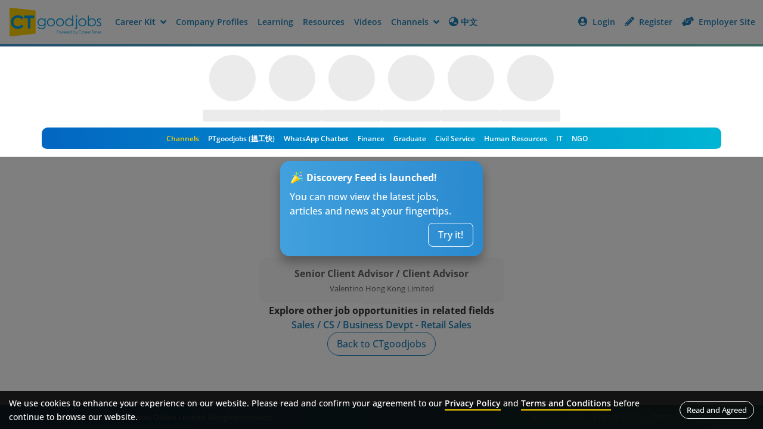

--- FILE ---
content_type: application/javascript; charset=UTF-8
request_url: https://jobs.ctgoodjobs.hk/_next/static/chunks/4227-526195048c22f6a1.js
body_size: 10818
content:
"use strict";(self.webpackChunk_N_E=self.webpackChunk_N_E||[]).push([[4227],{17769:function(e,a,t){var o=t(57437),n=t(2265),l=t(50535),i=t(38742),s=t(174),r=t(49202),c=t(30513),d=t(96702),p=t(87072),u=t(52192);a.Z=e=>{var a,t,b,h,m,y;let g=e.jobCard.image?e.jobCard.image:c.Kc,j=e.jobCard.imageBak?e.jobCard.imageBak:c.Kc,f=e.jobCard.image?e.jobCard.companyName:"company logo",w=null!==(b=e.channel)&&void 0!==b?b:"ct",x=null===(h=e.showSaveJob)||void 0===h||h,I=null===(m=e.showPostDateInterval)||void 0===m||m,{language:v,dictionary:A}=(0,r.E)(e=>({language:e.language,dictionary:e.dictionary})),C=(0,i.g)(["jobs","hkttsa"],A,v),[k,S]=(0,n.useState)(e.jobCard.isSavedJob),E={jobSaved:C("Jobs.Common.JobSaved","jobs"),jobUnsaved:C("Jobs.Common.JobUnsaved","jobs"),pleaseLogin:C("Jobs.Common.PleaseLogin","jobs")},J=async()=>{if("JobSaved"==await (0,s.k)(e.jobCard.jobId,k,E,w)){S(!0);return}S(!1)};return(0,o.jsx)(o.Fragment,{children:(0,o.jsxs)("div",{className:"job","data-id":"".concat(e.jobCard.jobId),children:[(0,o.jsx)("div",{className:"job__logo",children:(0,o.jsx)(p.LazyLoadImage,{threshold:150,placeholder:(0,o.jsx)("img",{alt:"cover-photo-0",src:c.Kc}),style:{background:"url('".concat(c.Kc,"') center center no-repeat"),backgroundSize:"contain"},id:"job-company-logo-".concat(e.jobCard.jobId),src:g,alt:f,className:"fade-in-image",onError:a=>{a.currentTarget.onerror=null,a.currentTarget.src=j,(0,d.O)(j,a=>{if(!a){var t;null===(t=document.getElementById("job-company-logo-".concat(e.jobCard.jobId)))||void 0===t||t.setAttribute("src",c.Kc)}})}})}),(0,o.jsx)("div",{className:"job__company line-clamp",children:(0,u.XP)(null!==(y=e.jobCard.companyName)&&void 0!==y?y:"")}),(0,o.jsx)("div",{className:"job__title line-clamp-2",children:(0,u.XP)(e.jobCard.jobTitle)}),!0==e.showExperience||!0==e.showlocation?(0,o.jsxs)("div",{className:"job__info d-flex flex-row mb-2",children:[!0==e.showlocation?(0,o.jsxs)("div",{className:"job__loc me-3",children:[(0,o.jsx)("i",{className:"fas fa-map-marker-alt icon--left"}),e.jobCard.location]}):null,!0==e.showExperience?(0,o.jsxs)("div",{className:"job__exp d-flex align-items-center",children:[(0,o.jsx)("span",{className:"icon--exp",children:"EXP"}),e.jobCard.experience," ",C("Jobs.Year","jobs")]}):null]}):null,e.jobCard.postDateInterval&&""!=e.jobCard.postDateInterval&&I?(0,o.jsx)("div",{className:"job__postdate",children:null===(a=e.jobCard.publishTime)||void 0===a?void 0:a.display}):(0,o.jsxs)("div",{className:"job__postdate",children:[C("Jobs.Common.PostedOn","jobs")," ",null===(t=e.jobCard.publishTime)||void 0===t?void 0:t.display]}),e.jobCard.isExclusive?(0,o.jsx)("div",{className:"badge badge-sponsor",children:C("Hkttsa.Jobs.Exclusive","hkttsa")}):null,e.jobCard.isRecommendJob?(0,o.jsxs)("div",{className:"tag--recommend",children:[(0,o.jsx)("i",{className:"fas fa-check-circle icon--left"}),C("Jobs.Bottom.Recommend","jobs")]}):null,x?(0,o.jsx)("button",{className:"iconBtn btn--save "+(k?"btn--saved":""),onClick:a=>{J(),e.logSaveCallback&&e.logSaveCallback(a,k)},children:(0,o.jsx)("i",{className:"far fa-star "+(k?"fas":"")})}):null,(0,o.jsx)("a",{href:e.jobCard.url,target:e.isAllDeviceNewTab?"_blank":l.$,className:"a-overlay",onClick:a=>{e.logCallback&&e.logCallback(a)}})]})})}},15466:function(e,a,t){var o=t(57437),n=t(2265),l=t(64131),i=t(36865),s=t(19994),r=t(6165),c=t(17602),d=t(38742),p=t(30513),u=t(9991),b=t(21442),h=t(68523),m=t(49202),y=t(38576),g=t(43211),j=t(30554);a.Z=e=>{let{language:a,dictionary:t}=(0,m.E)(e=>({language:e.language,dictionary:e.dictionary})),f=(0,d.g)(["jobs"],t,a),{applyExternalFrom:w,jobId:x,showApplyExternal:I,joblistSearchId:v,clickLogId:A,updateShowApplyExternal:C,updateExternalApplyUid:k,updateIsJobApplied:S,updateShowExternalApplyModal:E}=(0,y.KY)(e=>({applyExternalFrom:e.detailInfo.applyExternalFrom,jobId:e.detailInfo.jobId,showApplyExternal:e.detailInfo.showApplyExternal,joblistSearchId:e.detailInfo.joblistSearchId,clickLogId:e.detailInfo.clickLogId,updateShowApplyExternal:e.detailStateAction.updateShowApplyExternal,updateExternalApplyUid:e.detailStateAction.updateExternalApplyUid,updateIsJobApplied:e.detailStateAction.updateIsJobApplied,updateShowExternalApplyModal:e.detailStateAction.updateShowExternalApplyModal})),{updateJLJobStatus:J}=(0,g.F4)(e=>({updateJLJobStatus:e.action.updateJLJobStatus})),{setIsApplyUrlReply:M}=(0,j.E)(e=>({setIsApplyUrlReply:e.setIsApplyUrlReply})),L=!!l.Z.get("logincookie"),R=new URL(window.location.href),N=new URL(window.location.href);R.searchParams.append("externalApplyTrack","whatsapp"==w?"WL":"L"),N.searchParams.append("externalApplyTrack","whatsapp"==w?"WR":"R");let _="".concat(p.H,"/member/login/?channel=ct&activity_name=external-apply-track_").concat(x,"&to=").concat(encodeURIComponent(R.toString())),H="".concat(p.H,"/member/registration/?source=ct&activity_name=external-apply-track_").concat(x,"&to=").concat(encodeURIComponent(N.toString())),[T,Z]=(0,n.useState)(!1),[U,P]=(0,n.useState)(I),D={replace:e=>{if(e instanceof c.W_&&"a"===e.name)return(0,o.jsx)("a",{href:e.attribs.href,onClick:a=>{W(e.attribs.href===_?"login":e.attribs.href===H?"register":"null",a)},children:(0,c.du)(e.children)})}},O=async()=>{try{let a=await u.w.postExternalJobApply(x,v,A,e.channel);if(a.data.uId)return a.data.uId}catch(e){}},B=async a=>{a?(O().then(e=>{e&&k(e)}),setTimeout(function(){S(!0),J(x,!0)},100),E(!0),P(!1),C(!1)):e.displayInModal?(M(!0),P(!1),setTimeout(function(){C(!1)},300)):(Z(!0),setTimeout(function(){P(!1)},2e3),setTimeout(function(){C(!1)},2500))};(0,n.useEffect)(()=>{I&&P(!0)},[I]),(0,n.useEffect)(()=>{let a=e.externalApplyTrack;L&&("L"==a||"R"==a||"WL"==a||"WR"==a)&&(C(!1),setTimeout(function(){B(!0)},100)),setTimeout(function(){let e=new URL(window.location.href);e.searchParams.delete("externalApplyTrack"),window.history.replaceState({},document.title,e)},100)},[]);let F=e=>L?e+"-isLogin":e+"-notLogin",W=(a,t)=>{var o,n;t?(0,h.g9)(t,"click",null!==(o=e.region)&&void 0!==o?o:"jobdetails",(0,b.Z)(F("job-apply-external")),null!=x?x:"null",a):(0,h.g9)(void 0,"impression",null!==(n=e.region)&&void 0!==n?n:"jobdetails",(0,b.Z)(F("job-apply-external")),null!=x?x:"null",a)};return(0,n.useEffect)(()=>{W(L?"loggedIn":"notLoggedIn")},[]),(0,o.jsx)(o.Fragment,{children:e.displayInModal?L?(0,o.jsx)(r.Z,{className:"modal--confirm",id:"askMemAppliedRecord",show:U,backdrop:"static",centered:!0,scrollable:!0,children:(0,o.jsxs)("div",{className:"modal-content",children:[(0,o.jsx)(r.Z.Header,{children:(0,o.jsxs)(r.Z.Title,{as:"h5",children:[(0,o.jsx)("i",{className:"fas fa-bell icon--left"}),f("Jobs.Apply.External.Desc1","jobs")]})}),(0,o.jsx)(r.Z.Body,{children:f("Jobs.Apply.External.Desc2","jobs")}),(0,o.jsxs)(r.Z.Footer,{children:[(0,o.jsx)("button",{className:"btn btn--round btn--text btn--cancel","data-bs-dismiss":"modal","aria-label":"Close",onClick:e=>{B(!1),W("no",e)},children:f("Jobs.Apply.External.No","jobs")}),(0,o.jsx)("button",{className:"btn btn--round btn--apply","data-bs-dismiss":"modal","data-bs-toggle":"modal","data-bs-target":"#appliedJobResult","aria-label":"Record",onClick:e=>{B(!0),W("yes",e)},children:f("Jobs.Apply.External.YesRecord","jobs")})]})]})}):(0,o.jsx)(r.Z,{className:"modal--confirm",id:"askNonMemAppliedReord",show:U,backdrop:"static",centered:!0,scrollable:!0,children:(0,o.jsxs)("div",{className:"modal-content",children:[(0,o.jsx)(r.Z.Header,{children:(0,o.jsxs)(r.Z.Title,{as:"h5",children:[(0,o.jsx)("i",{className:"fas fa-bell icon--left"}),f("Jobs.Apply.External.Desc1","jobs")]})}),(0,o.jsx)(r.Z.Body,{children:(0,c.ZP)((0,s.WU)(f("Jobs.Apply.External.LoginDesc","jobs"),_,H),D)}),(0,o.jsxs)(r.Z.Footer,{children:[(0,o.jsx)("button",{className:"btn btn--round btn--text btn--cancel","data-bs-dismiss":"modal","aria-label":"Close",onClick:e=>{B(!1),W("no",e)},children:f("Jobs.Apply.External.No","jobs")}),(0,o.jsx)("a",{href:_,onClick:e=>{W("yes",e)},className:"btn btn--round btn--apply",children:f("Jobs.Apply.External.YesLoginRecord","jobs")})]})]})}):L?(0,o.jsx)(i.Z,{in:U,children:(0,o.jsx)("div",{className:"apply-external no-print",children:(0,o.jsx)("div",{className:"apply-external__content",children:T?(0,o.jsxs)("div",{className:"left",children:[(0,o.jsx)("h3",{children:f("Jobs.Apply.External.ThankYou","jobs")}),(0,o.jsx)("p",{children:f("Jobs.Apply.External.ThankYouDesc","jobs")})]}):(0,o.jsxs)(o.Fragment,{children:[(0,o.jsxs)("div",{className:"left",children:[(0,o.jsx)("h3",{children:f("Jobs.Apply.External.Desc1","jobs")}),(0,o.jsx)("p",{children:f("Jobs.Apply.External.Desc2","jobs")})]}),(0,o.jsxs)("div",{className:"right",children:[(0,o.jsx)("button",{"data-bs-toggle":"modal","data-bs-target":"#externalApply",className:"btn btn--default btn--yes",onClick:e=>{B(!0),W("yes",e)},children:f("Jobs.Apply.External.YesRecord","jobs")}),(0,o.jsx)("button",{className:"btn btn--default btn--no",onClick:e=>{B(!1),W("no",e)},children:f("Jobs.Apply.External.No","jobs")})]})]})})})}):(0,o.jsx)(i.Z,{in:U,children:(0,o.jsx)("div",{className:"apply-external no-print",children:(0,o.jsx)("div",{className:"apply-external__content",children:T?(0,o.jsxs)("div",{className:"left",children:[(0,o.jsx)("h3",{children:f("Jobs.Apply.External.ThankYou","jobs")}),(0,o.jsx)("p",{children:f("Jobs.Apply.External.ThankYouDesc","jobs")})]}):(0,o.jsxs)(o.Fragment,{children:[(0,o.jsxs)("div",{className:"left",children:[(0,o.jsx)("h3",{children:f("Jobs.Apply.External.Desc1","jobs")}),(0,o.jsx)("p",{children:(0,c.ZP)((0,s.WU)(f("Jobs.Apply.External.LoginDesc","jobs"),_,H),D)})]}),(0,o.jsxs)("div",{className:"right",children:[(0,o.jsx)("a",{href:_,onClick:e=>{W("yes",e)},className:"btn btn--default btn--yes",children:f("Jobs.Apply.External.YesLoginRecord","jobs")}),(0,o.jsx)("button",{className:"btn btn--default btn--no",onClick:e=>{B(!1),W("no",e)},children:f("Jobs.Apply.External.No","jobs")})]})]})})})})})}},84008:function(e,a,t){t.d(a,{T:function(){return u}});var o=t(30513),n=t(87322);let l={getIpLocation:async(e,a)=>{let t=n.H.getClientStaticHeaders("",a),l=e?o.v+"/network/check?"+new URLSearchParams({ipAddress:e}):o.v+"/network/check",i=await n.H.fetchWithTimeout(l,{method:"GET",headers:t,timeout:1e4});return await i.json()}};var i=t(44765),s=t(65335),r=t(9991),c=t(96935),d=t(61778),p=t(10855);let u={getJobDetailApi:async(e,a,t)=>{try{let t=await i.Q.getJobDetail(e,a);if(t&&null!=t.data&&1===t.statusCode)return t.data;return null}catch(a){return t&&t.indexOf("Google")>=0||(0,p.b)("getJobDetailApi jobId: ".concat(e," error: ").concat(a)),null}},getJobMetaDataApi:async(e,a,t)=>{try{let t=await i.Q.getJobMetaData(e,a);if(t&&null!=t.data&&1===t.statusCode)return t.data;return null}catch(a){return t&&t.indexOf("Google")>=0||(0,p.b)("getJobMetaDataApi jobId: ".concat(e," error: ").concat(a)),null}},getIsJobAppliedApi:async(e,a,t)=>{try{let t=await r.w.getIsJobApplied(e,a);if(t&&1==t.statusCode)return t.data.isApplied;return!1}catch(a){return t&&t.indexOf("Google")>=0||(0,p.b)("getIsJobAppliedApi jobId: ".concat(e," error: ").concat(a)),!1}},getCompanyOverviewApi:async(e,a,t)=>{try{let t=await i.Q.getCompanyOverview(e,a);if(t&&null!=t.data)return t.data;return null}catch(a){return t&&t.indexOf("Google")>=0||(0,p.b)("getCompanyOverviewApi companyId: ".concat(e," error: ").concat(a)),null}},getCareerTipsApi:async(e,a,t)=>{try{let t=await d.R.getCareerTips(e,a);if(t&&t.data&&1==t.statusCode&&t.data.total>0)return t.data.articles;return null}catch(a){return t&&t.indexOf("Google")>=0||(0,p.b)("getCareerTipsApi jobId: ".concat(e," error: ").concat(a)),null}},getMediaCoverageByCompanyIdApi:async(e,a,t)=>{try{let t=await d.R.getMediaCoverageByCompanyId(e,a);if(t&&t.data&&1==t.statusCode&&t.data.total>0)return t.data;return null}catch(a){return t&&t.indexOf("Google")>=0||(0,p.b)("getMediaCoverageByCompanyIdApi companyId: ".concat(e," error: ").concat(a)),null}},getCompanyJobsApi:async(e,a,t,o)=>{try{let o=await i.Q.getCompanyJobs(e,a,t);if(o&&1==o.statusCode&&o.data.total>0)return o.data.jobs;return null}catch(a){return o&&o.indexOf("Google")>=0||(0,p.b)("getCompanyJobsApi companyId: ".concat(e," error: ").concat(a)),null}},getSimilarJobsApi:async(e,a,t,o,n)=>{try{let t=await i.Q.getSimilarJobs(e,o);if("jobSearch"==a&&t&&1==t.statusCode&&t.data.jobSearch&&t.data.jobSearch.total>0)return t.data.jobSearch;if("jobDetail"==a&&t&&1==t.statusCode&&t.data.jobDetail&&t.data.jobDetail.total>0)return t.data.jobDetail;return null}catch(a){return n&&n.indexOf("Google")>=0||(0,p.b)("getSimilarJobsApi jobId: ".concat(e," error: ").concat(a,", UA: ").concat(n)),null}},getIsBlockLocationApi:async()=>{try{let e=await i.Q.getIsBlockLocation();if(e&&null!=e.data)return e.data.isLocked;return!1}catch(e){return(0,p.b)("getIsBlockLocationApi: ".concat(e)),!1}},getIpLocationApi:async()=>{try{let e=await l.getIpLocation();if(e&&null!=e.data)return e.data.name;return null}catch(e){return(0,p.b)("getIpLocationApi: ".concat(e)),null}},getJobDetailTranslateApi:async(e,a,t)=>{try{let o=await i.Q.getJobDetailTranslate(e,a,t);if(o&&null!=o.data)return o.data.job;return null}catch(e){return(0,p.b)("getJobDetailTranslateApi: ".concat(e)),null}},getJobDetailInterQuestExistsApi:async(e,a)=>{try{let t=await i.Q.getJobDetailInterQuestExists(e,a);if(t&&1==t.statusCode&&t.data.jobs&&t.data.jobs.length>0)return!0;return!1}catch(a){return(0,p.b)("getJobDetailInterQuestExistsApi jobId: ".concat(e," error: ").concat(a)),!1}},getEnableMessageButtonApi:async(e,a)=>{try{let t=await c.p.getEnableMessageButton(e,a);if(t&&null==t.data)return!1;if(t&&1==t.statusCode&&t.data&&t.data.btnStatus)return t.data.btnStatus.isEnabled;return!1}catch(a){return(0,p.b)("getEnableMessageButtonApi jobId: ".concat(e," error: ").concat(a)),!1}},getClickLogIdApi:async e=>{try{let a=await s.Z.getClickLogId(e);if(a&&null!=a.data)return a.data.uId;return""}catch(e){return(0,p.b)("getClickLogIdApi error: ".concat(e)),""}},getJobDetailClickIdApi:async e=>{try{let a=await s.Z.getJobDetailClickId(e);if(a&&null!=a.data)return a.data.uId;return""}catch(e){return(0,p.b)("getJobDetailClickIdApi error: ".concat(e)),""}},postClickLogApi:async(e,a,t,o,n,l)=>{try{let i=await s.Z.postClickLog(e,a,t,o,n,l);if(i&&null!=i.data)return i.data.success;return!1}catch(e){return(0,p.b)("postClickLogApi error: ".concat(e)),!1}}}},39319:function(e,a,t){t.d(a,{w:function(){return o}});let o={jobId:"",companyName:"",jobTitle:"",startPostDate:"",image:"",imageBak:"",companyUrl:"",companyId:"",url:"",isSavedJob:!1,isRecommendJob:!1,isExclusive:!1,postDateInterval:"",viewedCount:0,experience:"",location:"",jobCase:"",publishTime:{display:"",unit:"",value:0,date:""},isCrawl:!1,isBoosting:!1}},42441:function(e,a,t){var o=t(83464),n=t(30513);let l={baseURL:"",responseType:"json",headers:{"Content-type":"application/json"},timeout:6e4},i=async(e,a,t)=>{let o="https://www.ctgoodjobs.hk/vid/vid-jobs.asp?".concat(new URLSearchParams({visitor_id:null!=e?e:"",sid:null!=a?a:"",logincookie:null!=t?t:""})),n=await fetch(o,{method:"GET",headers:{"Content-Type":"text/plain"},credentials:"include"});return await n.text()};a.Z={oneClickApply:(e,a)=>(l.baseURL=n.H,l.withCredentials=!0,o.Z.create(l).get("/ajax/ctjob/apply/quick-apply-jobs.asp?jobid=".concat(e,"&recaptcha_id=").concat(a))),isRecaptcha:()=>(l.baseURL=n.H,l.withCredentials=!0,o.Z.create(l).post("/ajax/ctjob/apply/check-apply-spam-jobs.asp?type=quick-apply")),verifyRecaptcha:(e,a)=>(l.baseURL=n.H,l.withCredentials=!0,o.Z.create(l).post("/ajax/recaptcha/check-captcha-jobs.asp?resp=".concat(e,"&type=quick-apply&id=").concat(a))),fbConversionEvent:(e,a,t)=>(l.baseURL=n.H,l.withCredentials=!0,o.Z.create(l).get("".concat("/ajax/facebook/conversion-api-jobs.asp","?eventName=").concat(e,"\n            &eventId=").concat(a,"\n            &id=").concat(t[5],"\n            &eventSourceUrl=").concat(encodeURIComponent(window.location.href),"\n            &dimension1=").concat(t[1],"\n            &dimension2=").concat(t[2],"\n            &dimension3=").concat(t[3],"\n            &dimension4=").concat(t[4],"\n            &dimension5=").concat(t[5],"\n            &dimension6=").concat(t[6],"\n            &dimension7=").concat(t[7],"\n            &dimension8=").concat(t[8],"\n            &dimension9=").concat(t[9],"\n            &dimension10=").concat(t[10],"\n            &dimension11=").concat(t[11],"\n            &dimension12=").concat(t[12],"\n            &dimension13=").concat(t[13],"\n            &dimension14=").concat(t[14],"\n            &dimension15=").concat(t[15],"\n            &dimension16=").concat(t[16],"\n            &dimension17=").concat(t[17],"\n            &dimension18=").concat(t[18],"\n            &dimension19=").concat(t[19],"\n            ")),!0),getVisitorId:i,releaseCv:async(e,a,t,o,l,i,s,r)=>{let c=new URLSearchParams;c.append("releaseType",i),c.append("selectedResume",s),c.append("cvName",r);let d="".concat(n.H,"/ajax/account/job-invitations/job_invitations_proc.asp?aid=").concat(e,"&request=").concat(a,"&verify_key=").concat(t,"&action=").concat(o,"&utm_medium=").concat(l),p=await fetch(d,{method:"POST",headers:{"Content-Type":"application/x-www-form-urlencoded"},credentials:"include",body:c});return await p.json()},getTalentCarnivalList:async()=>{l.baseURL=n.H,l.withCredentials=!0;let e=o.Z.create(l);return await e.get("/ajax/events/talent-carnival-spr/companies.asp")},getTalentCarnivalArticles:async()=>{l.baseURL=n.H,l.withCredentials=!0;let e=o.Z.create(l);return await e.get("/ajax/events/talent-carnival-spr/articles.asp")}}},9991:function(e,a,t){t.d(a,{w:function(){return r}});var o=t(30513),n=t(87322),l=t(83464);let i={baseURL:o.v,timeout:6e4},s={baseURL:o.z_,timeout:6e4},r={postSaveJob:(e,a)=>{let t=n.H.getClientStaticHeaders("post",a);fetch(o.v+"/member/job/saved/"+e,{method:"POST",headers:t})},deleteSaveJob:(e,a)=>{let t=n.H.getClientStaticHeaders("delete",a);fetch(o.v+"/member/job/saved/"+e,{method:"DELETE",headers:t})},postSaveJobList:async(e,a)=>{let t=n.H.getClientStaticHeaders("",a),l=await fetch("".concat(o.v,"/member/job/saved/list"),{method:"POST",headers:t,body:JSON.stringify({jobIds:e})});return await l.json()},postExternalJobApply:async(e,a,t,l)=>{let i=n.H.getClientStaticHeaders("",l),s=await fetch(o.v+"/member/job/apply/external/"+e,{method:"POST",headers:i,body:JSON.stringify({joblistSearchId:"".concat(a),clickLogId:"".concat(t)})});return await s.json()},deleteExternalJobApply:(e,a,t)=>{if(""!=a){let l=n.H.getClientStaticHeaders("",t);fetch(o.v+"/member/job/apply/external/"+e,{method:"DELETE",headers:l,body:JSON.stringify({uId:"".concat(a)})})}},getProfileSummary:async e=>{let a=n.H.getMemberStaticHeaders("",e,!0),t=await fetch(o.v+"/member/profile/summary",{method:"GET",headers:a});return await t.json()},updateCTProfile:async(e,a,t)=>{i.headers=n.H.getClientStaticHeadersAxios("put");let s=l.Z.create(i),r=new FormData;r.append("FirstName",e),r.append("LastName",a),r.append("IsReceive",t);try{return(await s.put(o.v+"/ct/job/detail/message/start",r)).data.data.success}catch(e){return!1}},updateMessageProfile:async(e,a)=>{s.headers=n.H.getClientStaticHeadersAxios("");let t=l.Z.create(s);try{if((await t.post("/profile/seekerJD/",{firstName:e,lastName:a})).status.toString().startsWith("2"))return!0;return!1}catch(e){return!1}},getMemberSaveJobProfile:async e=>{let a=n.H.getClientStaticHeaders("",e),t=await fetch(o.v+"/member/job/saved/profile",{method:"GET",headers:a});return await t.json()},getIsJobApplied:async(e,a)=>{let t=n.H.getClientStaticHeaders("",a),l=await fetch("".concat(o.v,"/member/job/detail/apply/").concat(e),{method:"GET",headers:t});return await l.json()}}},61778:function(e,a,t){t.d(a,{R:function(){return l}});var o=t(30513),n=t(87322);let l={getCareerTips:async(e,a)=>{let t=n.H.getClientStaticHeaders(""),l=await n.H.fetchWithTimeout(o.v+"/ct/resources/article/career-tips?"+new URLSearchParams({page:"1",pageSize:"8",pageOneSize:"8",option:"3",jobId:e}),{method:"GET",headers:t,timeout:3e4});return await l.json()},getMediaCoverageByCompanyId:async(e,a)=>{let t=n.H.getClientStaticHeaders(""),l=await n.H.fetchWithTimeout(o.v+"/ct/resources/article/media-coverage/company/"+e+"?"+new URLSearchParams({page:"1",pageSize:"9",pageOneSize:"9"}),{method:"GET",headers:t,timeout:3e4});return await l.json()},getTalentCarnivalArticles:async e=>{let a=n.H.getClientStaticHeaders(""),t=await fetch(o.v+"/ct/resources/article/talent-carnival-spr",{method:"GET",headers:a});return await t.json()},getCoursesForJobList:async(e,a)=>{let t=n.H.getClientStaticHeaders("",a),l=await fetch(o.v+"/ct/courses/job-list",{method:"POST",headers:{...t,"api-version":"2"},body:JSON.stringify({jobcatIds:e})});return await l.json()}}},38576:function(e,a,t){t.d(a,{BI:function(){return i},C:function(){return l},D$:function(){return s},KY:function(){return r}});var o=t(174),n=t(59625);let l={jobId:"",referer:"",joblistSearchId:"",clickLogId:"",jobDetailClickId:"",jobIdJobInfo:"",showReportJobModal:!1,isSavedJob:!1,isJobApplied:!1,isQuickApply:!1,isExpired:!1,isBlockLocation:!1,isApplyBtnLoading:!1,applyExternalFrom:"",showApplyExternal:!1,showExternalApplyModal:!1,showRepeatedAppModal:!1,externalApplyUid:"",showForeignApplyModal:!1,showOneClickApplyModal:!1,isShowInterQuest:!1,isShowSimilarJobs:!1,showPtPromotionModal:!1},i={jobInvitationStatusCode:"",jobInvitationResponseDate:"",showReleaseCvModal:!1,showRejectInvitationModal:!1},s={showMessageButton:!1,messageStartForm:null,isUserProfileEmpty:!1,registerId:[],showMessageModalJobId:null},r=(0,n.Ue)((e,a)=>({detailInfo:l,detailStateAction:{updateShowReportJobModal:a=>{e(e=>({detailInfo:{...e.detailInfo,showReportJobModal:a}}))},updateIsSavedJob:async(a,t,n,l)=>{if("JobSaved"==await (0,o.k)(a,t,n,l)){e(e=>({detailInfo:{...e.detailInfo,isSavedJob:!0}}));return}e(e=>({detailInfo:{...e.detailInfo,isSavedJob:!1}}))},updateIsJobApplied:a=>{e(e=>({detailInfo:{...e.detailInfo,isJobApplied:a}}))},updateIsBlockLocation:a=>{e(e=>({detailInfo:{...e.detailInfo,isBlockLocation:a}}))},updateIsApplyBtnLoading:a=>{e(e=>({detailInfo:{...e.detailInfo,isApplyBtnLoading:a}}))},updateApplyExternalFrom:a=>{e(e=>({detailInfo:{...e.detailInfo,applyExternalFrom:a}}))},updateShowApplyExternal:a=>{e(e=>({detailInfo:{...e.detailInfo,showApplyExternal:a}}))},updateShowExternalApplyModal:a=>{e(e=>({detailInfo:{...e.detailInfo,showExternalApplyModal:a}}))},updateShowRepeatedAppModal:a=>{e(e=>({detailInfo:{...e.detailInfo,showRepeatedAppModal:a}}))},updateExternalApplyUid:a=>{e(e=>({detailInfo:{...e.detailInfo,externalApplyUid:a}}))},updateShowForeignApplyModal:a=>{e(e=>({detailInfo:{...e.detailInfo,showForeignApplyModal:a}}))},updateShowOneClickApplyModal:a=>{e(e=>({detailInfo:{...e.detailInfo,showOneClickApplyModal:a}}))},updateIsShowInterQuest:a=>{e(e=>({detailInfo:{...e.detailInfo,isShowInterQuest:a}}))},updateIsShowSimilarJobs:a=>{e(e=>({detailInfo:{...e.detailInfo,isShowSimilarJobs:a}}))},updateShowPtPromotionModal:a=>{e(e=>({detailInfo:{...e.detailInfo,showPtPromotionModal:a}}))}},jobInvitationInfo:i,jobInvitationStateAction:{updateJobInvitationStatusCode:a=>{e(e=>({jobInvitationInfo:{...e.jobInvitationInfo,jobInvitationStatusCode:a}}))},updateJobInvitationResponseDate:a=>{e(e=>({jobInvitationInfo:{...e.jobInvitationInfo,jobInvitationResponseDate:a}}))},updateShowReleaseCvModal:a=>{e(e=>({jobInvitationInfo:{...e.jobInvitationInfo,showReleaseCvModal:a}}))},updateShowRejectInvitationModal:a=>{e(e=>({jobInvitationInfo:{...e.jobInvitationInfo,showRejectInvitationModal:a}}))}},messageInfo:s,messageStateAction:{updateRegisterId:(a,t)=>{let o=[...t,a];e(e=>({messageInfo:{...e.messageInfo,registerId:o}}))},setshowMessageModal:a=>{e(e=>({messageInfo:{...e.messageInfo,showMessageModalJobId:a}}))}},jobDetails:[]}))},30554:function(e,a,t){t.d(a,{E:function(){return o}});let o=(0,t(59625).Ue)((e,a)=>({tabkey:"normal",setTabkey:a=>e({tabkey:a}),questActiveKeys:[],setQuestActiveKeys:a=>e({questActiveKeys:a}),questLoggedKeys:[],setQuestLoggedKeys:a=>e({questLoggedKeys:a}),currentExpandToggle:!1,setCurrentExpandToggle:a=>e({currentExpandToggle:a}),scrollVisible:!1,setScrollVisiable:a=>e({scrollVisible:a}),mockQuestions:[],gradMockQuestions:[],isApplyUrlReply:!1,setIsApplyUrlReply:a=>e({isApplyUrlReply:a})}))},96702:function(e,a,t){t.d(a,{O:function(){return o}});let o=(e,a)=>{let t=new Image;t.src=e,t.complete?a(!0):(t.onload=()=>{a(!0)},t.onerror=()=>{a(!1)})}},97702:function(e,a,t){t.d(a,{eB:function(){return E},vw:function(){return S},Ah:function(){return M},sW:function(){return A},Vb:function(){return k},qo:function(){return N},zy:function(){return J},KY:function(){return H},AK:function(){return R}});var o=t(57437),n=t(19994),l=t(17602),i=t(2265),s=t(6165),r=t(21317),c=t(42441),d=t(10855),p=t(21442),u=t(68523),b=t(67819),h=t(83009),m=t(30513),y=t(38576),g=t(43211),j=e=>{let{jobId:a,jobIdJobInfo:n,isBlockLocation:l,isApplyBtnLoading:j,updateIsApplyBtnLoading:f,updateIsJobApplied:w,updateShowForeignApplyModal:x,updateShowRepeatedAppModal:I,updateShowOneClickApplyModal:v,isShowInterQuest:A}=(0,y.KY)(e=>({jobId:e.detailInfo.jobId,jobIdJobInfo:e.detailInfo.jobIdJobInfo,isBlockLocation:e.detailInfo.isBlockLocation,isApplyBtnLoading:e.detailInfo.isApplyBtnLoading,updateIsApplyBtnLoading:e.detailStateAction.updateIsApplyBtnLoading,updateIsJobApplied:e.detailStateAction.updateIsJobApplied,updateShowForeignApplyModal:e.detailStateAction.updateShowForeignApplyModal,updateShowRepeatedAppModal:e.detailStateAction.updateShowRepeatedAppModal,updateShowOneClickApplyModal:e.detailStateAction.updateShowOneClickApplyModal,isShowInterQuest:e.detailInfo.isShowInterQuest})),{updateJLJobStatus:C}=(0,g.F4)(e=>({updateJLJobStatus:e.action.updateJLJobStatus})),[k,S]=(0,i.useState)(""),[J,M]=(0,i.useState)(!1),[L,R]=(0,i.useState)(window.innerWidth),[N,_]=(0,i.useState)(window.scrollY),H=async(e,a)=>{try{await c.Z.oneClickApply(e,a).then(a=>{if(a.data.indexOf("Success")>=0){switch(v(!0),t.e(9953).then(t.t.bind(t,49953,23)).then(e=>e.default).then(a=>{(0,b.u)(a,{eventName:"SubmitApplication",hasAdv:!0,jobId:e,jobIdJobInfo:n})}),a.data){case"Success1":(0,h.A)({region:"regular-apply-user-5-plus"});break;case"Success2":(0,h.A)({region:"regular-apply-user-15-plus"});break;case"Success3":(0,h.A)({region:"regular-apply-user-5-plus"}),(0,h.A)({region:"regular-apply-user-15-plus"})}(0,h.A)({jobId:e,region:"apply_job",applyJobMode:"quick-apply"}),(0,h.A)({jobId:e,region:"purchase",transactionId:"q".concat(Date.now().toString())}),setTimeout(function(){A&&(0,u.g9)(void 0,"impression","jobdetails","interviewQuestion",null!=e?e:"null"),f(!1),w(!0),C(e,!0)},800)}else window.location.href="".concat(m.H,"/ctjob/apply/jobApply.asp?m_jobid=").concat(e)})}catch(a){(0,d.b)("oneClickApply: ".concat(a)),window.location.href="".concat(m.H,"/ctjob/apply/jobApply.asp?m_jobid=").concat(e)}};(0,i.useLayoutEffect)(()=>{function e(){L!=window.innerWidth&&R(window.innerWidth)}return window.addEventListener("resize",e),e(),()=>window.removeEventListener("resize",e)},[L]),(0,i.useLayoutEffect)(()=>{function e(){_(window.scrollY)}return window.addEventListener("scroll",e),e(),()=>window.removeEventListener("scroll",e)},[N]);let T=async()=>{if(f(!0),l)setTimeout(function(){x(!0),f(!1)},300);else{let a=await c.Z.isRecaptcha();S(a.data),a.data.indexOf("nocaptcha")>=0?U(a.data):(e.isRepeated&&I(!0),M(!0))}},Z=async e=>{let a=await c.Z.verifyRecaptcha(e,k);(null==a?void 0:a.data)=="Y"&&U(k)},U=async t=>{await H(a,t),e.isRepeated&&I(!1),M(!1)};return(0,o.jsxs)(o.Fragment,{children:[e.isRepeated?(0,o.jsx)("button",{className:"".concat(e.domClass," ").concat(j?"spinning loading":""),"data-bs-dismiss":"modal","aria-label":"Apply",onClick:t=>{if(!j){var o;I(!1),T(),(0,u.g9)(t,"click",null!==(o=e.region)&&void 0!==o?o:"jobdetails",(0,p.Z)(E("re-apply-modal",e.domClass)),null!=a?a:"null","1-click-apply")}},children:e.domChildren}):(0,o.jsx)("button",{className:"".concat(e.domClass," ").concat(j?"spinning loading":""),onClick:t=>{var o;T(),(0,u.g9)(t,"click",null!==(o=e.region)&&void 0!==o?o:"jobdetails",(0,p.Z)(E("apply-now-1-click",e.domClass)),null!=a?a:"null")},children:e.domChildren}),(0,o.jsxs)(s.Z,{className:"modal--confirm modal-recap fade",id:"removeRecord-".concat(e.isRepeated?"1":"0"),backdrop:"static",show:J,"aria-labelledby":"removeRecordModalLabel","aria-hidden":"true",centered:!0,children:[(0,o.jsx)(s.Z.Header,{}),(0,o.jsx)(s.Z.Body,{style:{margin:"-6px",padding:"13px 0px 12px 40px"},children:(0,o.jsx)(r.Z,{sitekey:"6Lf0UUYaAAAAAA82HXgrcDt_oVn6Im1drtuMYNVV",onChange:Z})}),(0,o.jsx)(s.Z.Footer,{})]})]})},f=t(64131),w=t(97048),x=e=>{let{referer:a,jobId:n,jobIdJobInfo:l,isJobApplied:s,isApplyBtnLoading:r,jobDetailClickId:c,clickLogId:d,isBlockLocation:g,updateShowForeignApplyModal:j,updateApplyExternalFrom:x,updateShowApplyExternal:I,updateShowPtPromotionModal:v,updateShowRepeatedAppModal:A}=(0,y.KY)(e=>({referer:e.detailInfo.referer,jobId:e.detailInfo.jobId,jobIdJobInfo:e.detailInfo.jobIdJobInfo,isJobApplied:e.detailInfo.isJobApplied,isApplyBtnLoading:e.detailInfo.isApplyBtnLoading,jobDetailClickId:e.detailInfo.jobDetailClickId,clickLogId:e.detailInfo.clickLogId,isBlockLocation:e.detailInfo.isBlockLocation,updateShowForeignApplyModal:e.detailStateAction.updateShowForeignApplyModal,updateApplyExternalFrom:e.detailStateAction.updateApplyExternalFrom,updateShowApplyExternal:e.detailStateAction.updateShowApplyExternal,updateShowPtPromotionModal:e.detailStateAction.updateShowPtPromotionModal,updateShowRepeatedAppModal:e.detailStateAction.updateShowRepeatedAppModal})),C=(0,i.useRef)(null),[k,S]=(0,i.useState)("_self");(0,i.useEffect)(()=>{var e,t,o;let l=new URLSearchParams(window.location.search),i=null!==(e=f.Z.get("utm_job"))&&void 0!==e?e:"",s=null!==(t=l.get("utm_campaign"))&&void 0!==t?t:"";i!=n&&(null==s?void 0:s.toLowerCase())!="share"&&setTimeout(()=>{C.current&&(a.includes("https://hk.indeed.com/")?J("indeed"):a.includes("https://www.linkedin.com/")?J("linkedin"):a.includes("https://www.talent.gov.hk/")?J("talent"):a.includes("careerjet")?J("careerjet"):a.includes("jooble")?J("jooble"):a.includes("recruit.net")&&J("recruit"))},400),S(null!==(o=window.location.pathname.includes("/jobs")||window.location.pathname.includes("/company-jobs"))&&void 0!==o&&o&&!w.tq?"_blank":"_self")},[]);let J=a=>{var t,o,l;let i=null!==(t=window.location.pathname.includes("/jobs")||window.location.pathname.includes("/company-jobs"))&&void 0!==t&&t;C.current&&e.domClass.indexOf("log-botbar")>=0?(C.current.target="_self",f.Z.set("utm_job",n,{domain:m.xz}),""!=(null!==(o=f.Z.get("jbtAutoApply"))&&void 0!==o?o:"")&&C.current.click()):i&&C.current&&e.domClass.indexOf("log-topbar")>=0&&(C.current.target="_self",f.Z.set("utm_job",n,{domain:m.xz}),""!=(null!==(l=f.Z.get("jbtAutoApply"))&&void 0!==l?l:"")&&C.current.click())};return(0,o.jsx)(o.Fragment,{children:e.domClass.indexOf("btn--whatsapp")>=0?s?(0,o.jsx)("a",{href:e.domHref,className:"".concat(e.domClass),target:"_blank",rel:"nofollow",onClick:a=>{var t;(0,u.g9)(a,"click",null!==(t=e.region)&&void 0!==t?t:"jobdetails",(0,p.Z)(E("apply-now",e.domClass),!0),null!=n?n:"null")},children:e.domChildren}):(0,o.jsx)("a",{href:e.domHref,className:"".concat(e.domClass),onClick:a=>{var t;x("whatsapp"),I(!0),v(!(void 0!==f.Z.get("CookiePtgoodjobsPromotion")&&"1"==f.Z.get("CookiePtgoodjobsPromotion"))),R(),(0,u.g9)(a,"click",null!==(t=e.region)&&void 0!==t?t:"jobdetails",(0,p.Z)(E(e.domClass.indexOf("btn--whatsapp")>=0?"wtsapp":"apply-now-ex",e.domClass),s),null!=n?n:"null"),(0,h.A)({jobId:n,region:"apply_job",applyJobMode:"whatsapp-btn-apply"}),(0,h.A)({jobId:n,region:"purchase",transactionId:"w".concat(Date.now().toString())})},target:"_blank",rel:"nofollow",children:e.domChildren}):s?(0,o.jsx)("button",{className:"".concat(e.domClass," ").concat(r?"btn--load-success spinning loading":""),onClick:a=>{var t;A(!0),(0,u.g9)(a,"click",null!==(t=e.region)&&void 0!==t?t:"jobdetails",(0,p.Z)("apply-now",!0),null!=n?n:"null","applied")},"data-bs-toggle":"modal","data-bs-target":"#repeatedApplication",children:e.domChildren}):e.domClass.indexOf("act-external-link")>=0?(0,o.jsx)("a",{ref:C,href:e.domHref,className:"".concat(e.domClass),onClick:a=>{var o;f.Z.set("tmpjobdetailid",d,{domain:m.xz}),x("link"),I(!0),R(),(0,u.g9)(a,"click",null!==(o=e.region)&&void 0!==o?o:"jobdetails",(0,p.Z)(E("apply-now-ex",e.domClass),s),null!=n?n:"null"),(0,h.A)({jobId:n,region:"apply_job",applyJobMode:"apply-now-url",refid:c}),(0,h.A)({jobId:n,region:"purchase",transactionId:"u".concat(c)}),t.e(9953).then(t.t.bind(t,49953,23)).then(e=>e.default).then(e=>{(0,b.u)(e,{eventName:"ApplyJob",hasAdv:!0,jobId:n,jobIdJobInfo:l})})},target:"_blank",rel:"nofollow",children:e.domChildren}):(0,o.jsx)("a",{ref:C,href:g?void 0:e.domHref,target:k,onClick:a=>{var t;g&&j(!0),f.Z.set("tmpjobdetailid",d,{domain:m.xz}),(0,u.g9)(a,"click",null!==(t=e.region)&&void 0!==t?t:"jobdetails",(0,p.Z)(E("apply-now",e.domClass)),null!=n?n:"null")},className:"".concat(e.domClass),children:e.domChildren})})},I=e=>{let{jobId:a}=(0,y.KY)(e=>({jobId:e.detailInfo.jobId})),t=t=>{(0,u.g9)(void 0,"click","jobdetails",(0,p.Z)("copy"==t?"copyemail":"contact-email"),null!=a?a:"null"),window.open("".concat(e.domHref,"&onEmailAction=").concat(t,"&theEmail=").concat(e.domChildren),"_self")};return(0,o.jsx)(o.Fragment,{children:(0,o.jsx)("a",{className:"".concat(e.domClass),onCopy:()=>t("copy"),onClick:()=>t("click"),children:e.domChildren})})},v=t(34189);let A=e=>{let a="";switch("MON"==e.salary.salaryMonthHour?a="".concat(e.salary.salaryValue," / ").concat(e.wordings.salaryMonth):"HR"==e.salary.salaryMonthHour&&(a="".concat(e.salary.salaryValue," / ").concat(e.wordings.salaryHour)),e.salary.case){case 1:a='N/A <a href="https://www2.ctgoodjobs.hk/SalaryCheck" title="View Salary Information" class="text-link" target="_blank"> (Search your salary info in <img src="https://www.ctgoodjobs.hk/images/ctjob/detail/salarycheck-logo.png" alt="SalaryCheck" />)</a>';break;case 2:"MON"==e.salary.salaryMonthHour?a=(0,n.WU)(e.wordings.salaryUpToMonth,e.salary.salaryValue):"HR"==e.salary.salaryMonthHour&&(a=(0,n.WU)(e.wordings.salaryUpToHour,e.salary.salaryValue));break;case 3:"MON"==e.salary.salaryMonthHour?a=(0,n.WU)(e.wordings.salaryNormalFormat,(0,n.WU)(e.wordings.salaryAbove,e.salary.salaryValue),e.wordings.salaryMonth):"HR"==e.salary.salaryMonthHour&&(a=(0,n.WU)(e.wordings.salaryNormalFormat,(0,n.WU)(e.wordings.salaryAbove,e.salary.salaryValue),e.wordings.salaryHour));break;case 4:case 5:"MON"==e.salary.salaryMonthHour?a=(0,n.WU)(e.wordings.salaryNormalFormat,e.salary.salaryValue,e.wordings.salaryMonth):"HR"==e.salary.salaryMonthHour&&(a=(0,n.WU)(e.wordings.salaryNormalFormat,e.salary.salaryValue,e.wordings.salaryHour))}return 1!=e.salary.case&&(e.salary.hvCommission?a="".concat(a," ").concat(e.wordings.commission):e.salary.isNegotiable&&(a="".concat(a," ").concat(e.wordings.negotiable))),a},C=e=>Math.abs(e)>999?(Math.round(10*(Math.abs(e)/1e3*Math.sign(e)||1))/10).toString()+"k":(Math.sign(e)*Math.abs(e)).toString(),k=e=>{let a="";switch("HR"==e.salary.salaryMonthHour&&(a="".concat(e.salary.salaryValue," / hr")),e.salary.case){case 1:break;case 2:"MON"==e.salary.salaryMonthHour?a="< ".concat(C(e.salary.salaryTo)):"HR"==e.salary.salaryMonthHour&&(a="< ".concat(a));break;case 3:"MON"==e.salary.salaryMonthHour?a="> ".concat(C(e.salary.salaryFrom)):"HR"==e.salary.salaryMonthHour&&(a="> ".concat(a));break;case 4:"MON"==e.salary.salaryMonthHour?a="".concat(C(e.salary.salaryFrom)):e.salary.salaryMonthHour;break;case 5:"MON"==e.salary.salaryMonthHour?a="".concat(C(e.salary.salaryFrom)," – ").concat(C(e.salary.salaryTo)):e.salary.salaryMonthHour}return a},S=e=>e&&0>e.indexOf("/ctjob/apply/jobApply.asp")&&0>e.indexOf("/ctjob/apply/jobApply_hkttsa.asp")?"external-link":"apply",E=(e,a)=>{var t;let o="",n=null!==(t=a.match(/log-\w+\s/g))&&void 0!==t?t:[];return n.length>0&&(o=n[0]?n[0].replace("log","").replace(" ",""):""),e+o},J={replace:e=>{if(e instanceof l.W_&&e.attribs.class){if(e.attribs.class.indexOf("act-1-click-apply")>=0)return(0,o.jsx)(o.Fragment,{children:(0,o.jsx)(j,{domClass:e.attribs.class,domChildren:(0,l.du)(e.children),wordings:{applySubmitted:e.attribs["data-w-applied"],applySubmittedDesc:e.attribs["data-w-applied-desc"]},isRepeated:"true"==e.attribs["data-repeated"],region:e.attribs["data-region"]})});if(e.attribs.class.indexOf("act-apply")>=0)return(0,o.jsx)(o.Fragment,{children:(0,o.jsx)(x,{domHref:e.attribs.href,domClass:e.attribs.class,domChildren:(0,l.du)(e.children),region:e.attribs["data-region"]})});if(e.attribs.class.indexOf("jobDetailsApplicantLink")>=0)return(0,o.jsx)(o.Fragment,{children:(0,o.jsx)(I,{domHref:e.attribs.href,domClass:e.attribs.class,domChildren:(0,l.du)(e.children)})})}}},M=e=>{var a;let t=S(e.applyUrl),o=e.isBtnLarge?"btn--large":"btn--small",n=e.isExpired||e.jobInvitationStatusCode&&"002"!=e.jobInvitationStatusCode?"disabled":"",l=e.channelStyle?"ct"==e.channelStyle&&!!e.isQuickApply&&"apply"==t:!!e.isQuickApply&&"apply"==t,i=null!==(a=e.region)&&void 0!==a?a:"jobdetails";return e.isJobApplied?'<a class="btn '.concat(o," btn--apply btn--success d-inline-flex ").concat(e.btnPosition," act-apply ").concat(n,'" data-bs-toggle="modal" data-bs-target="#repeatedApplication" data-region="').concat(i,'"><span class="btn__text"><i class="cus-icon cus-applied icon--left"></i>').concat(e.wordings.applied,'</span><span class="spinner spinner--circle btn__icon--loading"></span></a>'):l?'<a class="btn '.concat(o," btn--highlight btn--apply btn--1-click-apply btn--load-success d-inline-flex ").concat(e.btnPosition," act-1-click-apply ").concat(n,'" data-w-applied="').concat(e.wordings.applySubmitted,'" data-w-applied-desc="').concat(e.wordings.applySubmittedDesc,'" data-region="').concat(i,'"><span class="btn__text"><i class="cus-icon cus-apply icon--left"></i>').concat(e.wordings.quickApply,'</span><span class="spinner spinner--circle btn__icon--loading"></span></a>'):'<a href="'.concat(e.applyUrl,'" class="btn ').concat(o," btn--highlight btn--apply d-inline-flex act-apply ").concat(e.btnPosition," act-").concat(t," ").concat(n,'" data-region="').concat(i,'"><i class="cus-icon cus-').concat(t,' icon--left"></i>').concat(e.wordings.applyNow,"</a>")},L=e=>{let a=e.htmlString,t=M(e),o=e.isExpired||e.jobInvitationStatusCode&&"002"!=e.jobInvitationStatusCode||e.channelStyle&&"ct"!=e.channelStyle?"disabled":"";a=a.replaceAll("#Apply-Now-Email#",t).replaceAll("#Apply-Now#",t);let n='&nbsp;<a href="'.concat(e.whatsappUrl,'" class="btn btn--small btn--whatsapp d-inline-flex act-apply act-external-link ').concat(o,'" title="Whatsapp Employer" target="_blank"><i class="fab fa-whatsapp"></i></a>');return a.replaceAll("#Whatsapp button#",n)},R=()=>{v.OK.scrollTo("scroll-apply-ext",{duration:300,delay:0,smooth:!0,offset:-500})},N=()=>{v.OK.scrollTo("jd-similar-jobs",{duration:300,delay:0,smooth:!0,offset:-110})},_=e=>{let a=e.htmlString,t=[],o=0,l='<a class="jobDetailsApplicantLink" href="'.concat(e.applyUrl,'">{1}</a>'),i='<a class="long-url" style="text-decoration:underline; cursor: hand; cursor: pointer;" href="{0}" target="_blank">{1}</a>';a=(a=a.replace(/<a .*?href=(.*?)>(.*?)<\/a>/gi,(e,a,n,l)=>{let i="##REPLACE_ITEM_".concat(o,"##"),s=e.replace(/.*<a.*href=['"]([^"']+)["'][^>]*>.*/gi,"$1");return t.push({key:"##REPLACE_ITEM_".concat(o,"##"),url:s,text:n}),o++,i})).replace(/(((https|http):\/\/|www\.)[-A-Za-z0-9+&@#\/%?=~_|!:,.;]*[-A-Za-z0-9+&@#\/%=~_|])/gi,(e,a,n,l)=>{let i="##REPLACE_ITEM_".concat(o,"##");return t.push({key:"##REPLACE_ITEM_".concat(o,"##"),url:e,text:e}),o++,i});let s=/([a-zA-Z0-9!#$%&'*+/=?^_`{|}~-]+(?:\.[a-zA-Z0-9!#$%&'*+/=?^_`{|}~-]+)*[ \n\r\t]{0,5}@[ \n\r\t]{0,5}(?:[a-zA-Z0-9](?:[a-zA-Z0-9-]*[a-zA-Z0-9])?\.)+[a-zA-Z0-9](?:[a-zA-Z0-9-]*[a-zA-Z0-9])?)/gi;a=a.replace(s,(e,a,n,l)=>{let i="##REPLACE_ITEM_".concat(o,"##");return t.push({key:"##REPLACE_ITEM_".concat(o,"##"),url:e,text:e}),o++,i});let r=new RegExp(s);return t.forEach(e=>{a=r.test(e.url)?a.replace(e.key,(0,n.WU)(l,e.url,e.text)):e.url.toLocaleLowerCase().startsWith("http")?a.replace(e.key,(0,n.WU)(i,e.url,e.text)):a.replace(e.key,(0,n.WU)(i,"http://".concat(e.url),e.text))}),a},H=e=>(e.htmlString=_(e),e.htmlString=L(e),e.htmlString)},174:function(e,a,t){t.d(a,{k:function(){return p}});var o=t(57437),n=t(64131),l=t(65866),i=t(9991),s=t(10855),r=t(30513),c=t(17602),d=t(68523);let p=async(e,a,t,p)=>{try{var u,b,h;let s=new URLSearchParams(window.location.search),m=null!==(b=s.get("channel"))&&void 0!==b?b:p,y=null!==(h=null===(u=n.Z.get("logincookie"))||void 0===u?void 0:u.split("&"))&&void 0!==h?h:[],g=new URL(window.location.href),j=g.searchParams;j.append("saveJob",e),(g.pathname.includes("/jobs")||g.hostname.includes("/company-jobs"))&&(j.delete("current_job"),j.append("current_job",e));let f="".concat(r.H,"/member/login/?channel=").concat(null!=m?m:"ct","&to=").concat(encodeURIComponent(g.toString())),w="".concat(r.H,"/member/registration/?source=").concat(null!=m?m:"ct","&to=").concat(encodeURIComponent(g.toString()));if(!(y.length>0))return(0,l.Am)((0,o.jsx)("div",{className:"save-job-login",children:(0,c.ZP)(t.pleaseLogin,{replace:e=>{var a;let t=window.location.href.split("/"),n=null!==(a=t.at(t.findIndex(e=>"job"===e)+1))&&void 0!==a?a:"null";if(e instanceof c.W_){if(e.attribs.href.indexOf("{0}")>=0)return(0,o.jsx)("a",{href:f,onClick:e=>{(0,d.g9)(e,"click","jobdetails","login-toast",n)},children:(0,c.du)(e.children)});if(e.attribs.href.indexOf("{1}")>=0)return(0,o.jsx)("a",{href:w,onClick:e=>(0,d.g9)(e,"click","jobdetails","register-toast",n),children:(0,c.du)(e.children)})}}})})),"PleaseLogin";if(a)return await i.w.deleteSaveJob(e,m),(0,l.Am)(t.jobUnsaved),"JobUnsaved";return await i.w.postSaveJob(e,m),(0,l.Am)(t.jobSaved),"JobSaved"}catch(e){(0,s.b)("handleSaveJob: ".concat(e))}}},91001:function(e,a,t){var o=t(87692),n=t(2265);a.Z=e=>{let{similarJobs:a}=e,{crawlJobIds:t,paidJobIds:l,boostedJobIds:i}=(0,n.useMemo)(()=>(0,o.m)(a),[a]),s=(0,n.useMemo)(()=>t.join(","),[t]),r=(0,n.useMemo)(()=>l.join(","),[l]),c=(0,n.useMemo)(()=>i.join(","),[i]),d=(0,n.useMemo)(()=>a.map(e=>e.jobId),[a]),p=(0,n.useMemo)(()=>d.join(","),[d]);return{allJobIds:d,allJobIdsStr:p,crawlJobIds:t,crawlJobIdsStr:s,paidJobIds:l,paidJobIdsStr:r,boostedJobIds:i,boostedJobIdsStr:c}}},87692:function(e,a,t){t.d(a,{f:function(){return n},m:function(){return o}});let o=e=>{let a=[],t=[],o=[];return e.forEach(e=>{!0===e.isBoosting?o.push(e.jobId):!0===e.isCrawl?a.push(e.jobId):t.push(e.jobId)}),{crawlJobIds:a,paidJobIds:t,boostedJobIds:o}},n=e=>{let{isCrawl:a,isBoosting:t}=e;return t?"similar-jobs-boosting":a?"similar-jobs":"similar-jobs-paid"}}}]);